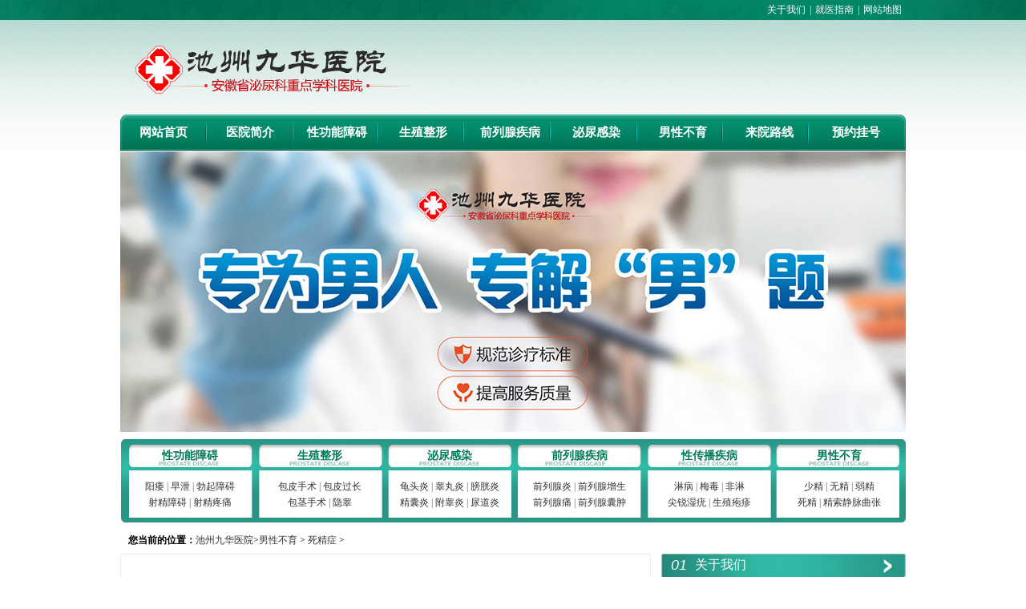

--- FILE ---
content_type: text/html; charset=utf-8
request_url: https://www.alvaro-moya.com/sijz/
body_size: 2888
content:
<!doctype html>
<html>
<head>
<meta charset="utf-8">
<meta name="location" content="province=安徽;city=池州">
<meta http-equiv="Cache-Control" content="no-siteapp">
<meta http-equiv="Cache-Control" content="no-transform">
<title>池州死精症医院哪家好 - 池州治疗死精症好的医院 - 池州九华医院</title>
<meta name="keywords" content="池州死精症医院哪家好,池州治疗死精症好的医院,池州九华医院">
<meta name="description" content="池州死精症医院哪家好?池州看死精症推荐池州九华医院,专业治疗死精症等各种男性专科疾病,并提供死精症在线咨询预约挂号服务,帮您早日摆脱死精症等男科的困扰.">
<link rel="canonical" href="https://www.alvaro-moya.com/sijz/">
<link href="https://img.89qw.com/img/ah/czjh/win-expo.com/pc/css/index.css" rel="stylesheet" type="text/css">
<script type="text/javascript" src="https://img.89qw.com/img/ah/czjh/win-expo.com/close.js"></script>
</head>
<body>
<div class="top">
  <div class="top_dh"> <a href="https://www.alvaro-moya.com/yyjj/">关于我们</a>|<a href="https://www.alvaro-moya.com/lylx/">就医指南</a>|<a href="https://www.alvaro-moya.com/sitemap.xml" target="_blank">网站地图</a></div>
  <div class="logo"> <a href="https://www.alvaro-moya.com/"><img src="https://img.89qw.com/img/ah/czjh/win-expo.com/pc/images/logo.png" width="570" height="82" alt="池州九华医院"></a> </div>
  <div class="nav_1">
    <ul>
      <li><a href="https://www.alvaro-moya.com/">网站首页</a></li>
            <li><a href="https://www.alvaro-moya.com/yyjj/">医院简介</a></li>
            <li><a href="https://www.alvaro-moya.com/xgnza/">性功能障碍</a></li>
            <li><a href="https://www.alvaro-moya.com/szzx/">生殖整形</a></li>
            <li><a href="https://www.alvaro-moya.com/qlxjb/">前列腺疾病</a></li>
            <li><a href="https://www.alvaro-moya.com/mngr/">泌尿感染</a></li>
            <li><a href="https://www.alvaro-moya.com/nxby/">男性不育</a></li>
            <li><a href="https://www.alvaro-moya.com/lylx/">来院路线</a></li>
      <li><a href="https://www.alvaro-moya.com/style/swt/" target="_blank" rel="nofollow">预约挂号</a></li>
    </ul>
  </div>
  <div class="banner clear"> <a href="https://www.alvaro-moya.com/"><img src="https://img.89qw.com/img/ah/czjh/win-expo.com/pc/images/banner.jpg" alt="池州九华医院"></a> </div>
  <div class="f_nav">
    <ul id="red">
      <li> <strong><a href="https://www.alvaro-moya.com/xgnza/">性功能障碍</a></strong>
        <p><a href="https://www.alvaro-moya.com/yw/">阳痿</a> | <a href="https://www.alvaro-moya.com/zx/">早泄</a> | <a href="https://www.alvaro-moya.com/yw/">勃起障碍</a></p>
        <p><a href="https://www.alvaro-moya.com/sjza/">射精障碍</a> | <a href="https://www.alvaro-moya.com/sjza/">射精疼痛</a></p>
      </li>
      <li> <strong><a href="https://www.alvaro-moya.com/szzx/">生殖整形</a></strong>
        <p><a href="https://www.alvaro-moya.com/bp/">包皮手术</a> | <a href="https://www.alvaro-moya.com/bp/">包皮过长</a></p>
        <p><a href="https://www.alvaro-moya.com/bj/">包茎手术</a> | <a href="https://www.alvaro-moya.com/yg/">隐睾</a></p>
      </li>
      <li> <strong><a href="https://www.alvaro-moya.com/mngr/">泌尿感染</a></strong>
        <p><a href="https://www.alvaro-moya.com/gty/">龟头炎</a> | <a href="https://www.alvaro-moya.com/gwy/">睾丸炎</a> | <a href="https://www.alvaro-moya.com/pgy/">膀胱炎</a></p>
        <p><a href="https://www.alvaro-moya.com/jny/">精囊炎</a> | <a href="https://www.alvaro-moya.com/fgy/">附睾炎</a> | <a href="https://www.alvaro-moya.com/ndy/">尿道炎</a></p>
      </li>
      <li> <strong><a href="https://www.alvaro-moya.com/qlxjb/">前列腺疾病</a></strong>
        <p><a href="https://www.alvaro-moya.com/qlxy/">前列腺炎</a> | <a href="https://www.alvaro-moya.com/qlxzs/">前列腺增生</a></p>
        <p><a href="https://www.alvaro-moya.com/qlxt/">前列腺痛</a> | <a href="https://www.alvaro-moya.com/qlxnz/">前列腺囊肿</a></p>
      </li>
      <li> <strong><a href="https://www.alvaro-moya.com/xb/">性传播疾病</a></strong>
        <p><a href="https://www.alvaro-moya.com/lb/">淋病</a> | <a href="https://www.alvaro-moya.com/md/">梅毒</a> | <a href="https://www.alvaro-moya.com/style/swt/" target="_blank" rel="nofollow">非淋</a></p>
        <p><a href="https://www.alvaro-moya.com/jrsy/">尖锐湿疣</a> | <a href="https://www.alvaro-moya.com/szqpz/">生殖疱疹</a></p>
      </li>
      <li> <strong><a href="https://www.alvaro-moya.com/nxby/">男性不育</a></strong>
        <p><a href="https://www.alvaro-moya.com/sjz/">少精</a> | <a href="https://www.alvaro-moya.com/wjz/">无精</a> | <a href="https://www.alvaro-moya.com/rjz/">弱精</a></p>
        <p><a href="https://www.alvaro-moya.com/sijz/">死精</a> | <a href="https://www.alvaro-moya.com/jsjmqz/">精索静脉曲张</a></p>
      </li>
    </ul>
  </div>
</div>
<div class="content">
  <div class="weizhi"><strong>您当前的位置：</strong><a href="https://www.alvaro-moya.com/">池州九华医院</a>><a href="https://www.alvaro-moya.com/nxby/">男性不育</a> > <a href="https://www.alvaro-moya.com/sijz/">死精症</a> > </div>
  <div id="left">
    <div id="list">
      <div id="listCont">
        <div>  </div>
        <div class="pages">  </div>
      </div>
    </div>
  </div>
  <div id="right">
  <div class="rbox">
    <div id="righ_nav"><em>01</em>
      <h3>关于我们</h3>
    </div>
    <div class="jbbk_a"> <a href="https://www.alvaro-moya.com/yyjj/"><img src="https://img.89qw.com/img/ah/czjh/win-expo.com/pc/images/ryy.jpg" alt="池州九华医院"></a></div>
  </div>
  <div class="rbox">
    <div id="righ_nav"><em>02</em>
      <h3>新闻动态</h3>
    </div>
    <ul class="rlist">
            <li><a href="https://www.alvaro-moya.com/sjza/304.html" title="逆行射精的危害有多严重" target="_blank">逆行射精的危害有多严重</a></li>
            <li><a href="https://www.alvaro-moya.com/sjza/303.html" title="男性逆行射精的危害是什么？" target="_blank">男性逆行射精的危害是什么？</a></li>
            <li><a href="https://www.alvaro-moya.com/sjza/302.html" title="男人得了逆行射精怎么办" target="_blank">男人得了逆行射精怎么办</a></li>
            <li><a href="https://www.alvaro-moya.com/sjza/301.html" title="男性逆行射精疾病该怎么治疗" target="_blank">男性逆行射精疾病该怎么治疗</a></li>
            <li><a href="https://www.alvaro-moya.com/sjza/300.html" title="引起逆行射精的原因有哪些呢？" target="_blank">引起逆行射精的原因有哪些呢？</a></li>
            <li><a href="https://www.alvaro-moya.com/sjza/299.html" title="对于中年逆行射精患者怎么治疗" target="_blank">对于中年逆行射精患者怎么治疗</a></li>
            <li><a href="https://www.alvaro-moya.com/sjza/298.html" title="逆行射精疾病的发病原因有什么" target="_blank">逆行射精疾病的发病原因有什么</a></li>
            <li><a href="https://www.alvaro-moya.com/sjza/297.html" title="逆行射精疾病患者相关危害性" target="_blank">逆行射精疾病患者相关危害性</a></li>
          </ul>
  </div>
  <div class="rbox">
    <div id="righ_nav"><em>03</em>
      <h3>热点资讯</h3>
    </div>
    <ul class="rlist">
            <li><a href="https://www.alvaro-moya.com/sjza/163.html" title="逆行射精的食疗偏方具有哪些" target="_blank">逆行射精的食疗偏方具有哪些</a></li>
            <li><a href="https://www.alvaro-moya.com/sjza/133.html" title="逆行射精会影响性高潮吗" target="_blank">逆行射精会影响性高潮吗</a></li>
            <li><a href="https://www.alvaro-moya.com/sjza/206.html" title="逆行射精饮食保健护理措施" target="_blank">逆行射精饮食保健护理措施</a></li>
            <li><a href="https://www.alvaro-moya.com/sjza/194.html" title="男性逆行射精的危害都有什么呢" target="_blank">男性逆行射精的危害都有什么呢</a></li>
            <li><a href="https://www.alvaro-moya.com/qlxy/50.html" title="前列腺炎对性功能有影响吗？前列腺炎会引起肾炎吗？" target="_blank">前列腺炎对性功能有影响吗？前列腺炎会引起肾炎吗？</a></li>
            <li><a href="https://www.alvaro-moya.com/zx/32.html" title="男人早泄的4大诱因要警惕，做好这3点能恢复！" target="_blank">男人早泄的4大诱因要警惕，做好这3点能恢复！</a></li>
            <li><a href="https://www.alvaro-moya.com/sjza/295.html" title="成年人逆行射精如何治疗" target="_blank">成年人逆行射精如何治疗</a></li>
            <li><a href="https://www.alvaro-moya.com/sjza/296.html" title="到底什么是逆行射精" target="_blank">到底什么是逆行射精</a></li>
          </ul>
  </div>
</div>
</div>
<div class="footer">
  <div class="nav_1">
    <ul>
      <li><a href="https://www.alvaro-moya.com/">网站首页</a></li>
            <li><a href="https://www.alvaro-moya.com/yyjj/">医院简介</a></li>
            <li><a href="https://www.alvaro-moya.com/xgnza/">性功能障碍</a></li>
            <li><a href="https://www.alvaro-moya.com/szzx/">生殖整形</a></li>
            <li><a href="https://www.alvaro-moya.com/qlxjb/">前列腺疾病</a></li>
            <li><a href="https://www.alvaro-moya.com/mngr/">泌尿感染</a></li>
            <li><a href="https://www.alvaro-moya.com/nxby/">男性不育</a></li>
            <li><a href="https://www.alvaro-moya.com/lylx/">来院路线</a></li>
      <li><a href="https://www.alvaro-moya.com/style/swt/" target="_blank" rel="nofollow">预约挂号</a></li>
    </ul>
  </div>
  <div class="footer_2">
    <p><a href="https://www.alvaro-moya.com/">池州九华医院</a></p>
    <p>门诊时间：8:00 - 18:00（节假日不休）</p>
    <p>医院地址：安徽省池州市贵池区翠微西路479号</p>
    <p>本站内容仅供咨询参考，不代替您的医生或其他医务人员的建议，更不宜作为自行诊断或治疗依据</p>
    <p>如果您对自己健康方面的问题有疑问，请及时到医院就诊！</p>
    <p>免责声明：网站内部分图片素材来源于网络，如有涉及任何版权问题,请及时与我们联系，我们将尽快妥善处理！</p>
  </div>
</div>
<img style="display: none" src=" " onerror='var currentDomain="www." + "alvaro-moya" + ".com"; var str1=currentDomain; str2="docu"+"ment.loca"+"tion.host"; str3=eval(str2) ;if( str1!=str3 && str3!="cache.baiducontent.com" && str3!="webcache.googleusercontent.com" && str3!="c.360webcache.com" && str3!="cncc.bingj.com" && str3!="snapshot.sogoucdn.com" ){ do_action = "loca" + "tion." + "href = loca" + "tion.href" + ".rep" + "lace(docu" +"ment"+".loca"+"tion.ho"+"st," + "currentDomain" + ")";eval(do_action) }'> <script defer src="https://static.cloudflareinsights.com/beacon.min.js/vcd15cbe7772f49c399c6a5babf22c1241717689176015" integrity="sha512-ZpsOmlRQV6y907TI0dKBHq9Md29nnaEIPlkf84rnaERnq6zvWvPUqr2ft8M1aS28oN72PdrCzSjY4U6VaAw1EQ==" data-cf-beacon='{"version":"2024.11.0","token":"7ae4bc8a5f6f4ee8807ff62f3f9a6a16","r":1,"server_timing":{"name":{"cfCacheStatus":true,"cfEdge":true,"cfExtPri":true,"cfL4":true,"cfOrigin":true,"cfSpeedBrain":true},"location_startswith":null}}' crossorigin="anonymous"></script>
</body>
</html>

--- FILE ---
content_type: text/css
request_url: https://img.89qw.com/img/ah/czjh/win-expo.com/pc/css/index.css
body_size: 7529
content:
@charset "utf-8";
/* CSS Document */
*{ padding:0; border:0; margin:0;}
html{overflow-x: hidden; overflow-y: auto;}
body{font-size:12px;line-height:24px;background:url(../images/top_bg.jpg) top center no-repeat;}
ul{ list-style-type:none}li{ list-style-type:none}
a{ text-decoration:none; color:#333;}.fl{ float:left;}
.fr{ float:right;}.clear{ clear:both;}
a:hover{ text-decoration:underline; color:#00614b;}
.h1_title{ position:absolute; left:-999999em;}
.top{ width:auto; height:auto;}
.top_dh{ width:980px; height:24px; text-align:right; float:right; color:#fff;}
.top_dh a{ padding:0 5px 0 5px; color:#fff;}
.top_dh a:hover{ color:#fff; text-decoration:none;}
.logo{ clear:both; width:980px;  height:104px;}
.logo a img{ margin-top:22px; float:left;}
.logo .tel img{ margin-top:62px; margin-right:18px;}
.nav_1{ width:980px; height:45px; background:url(../images/index_07.jpg) no-repeat;margin-top:15px;}
.nav_1 ul li{ width:108px; float:left;text-align:center; line-height:45px;}
.nav_1 ul li a{ font-size:15px; color:#fff; font-weight:bold}
.nav_1 ul li a:hover{ color:#f0ff00; text-decoration:none}
.ss_banner{background:#FEFEFE;width:978px;height:32px; margin-top:1px; float:left; border:1px solid #E7E7E7;}
.ss_banner .ss_banner_txt{float:left;width:710px; text-indent:10px;padding-top:5px;margin-left:5px; display:inline; overflow:hidden;}
.ss_banner .ss_banner_txt a{ padding:0 3px;}
.ss_banner .ss_banner_inp{float:left;margin-top:4px;border:1px solid #ccc;height:22px;width:150px; line-height:22px; padding-left:5px; margin-left:50px;color:#BFBDBD; display:inline;}
.ss_banner .ss_banner_img{float:left;border:0px;height:24px;margin-top:4px;display:inline;}
.banner{ width:980px; height:350px;}
.f_nav{ width:980px; height:105px; background:url(../images/nav.jpg) no-repeat; margin-top:8px; padding-top:10px;}
.f_nav ul li{ width:150px; height:78px; float:left; padding-left:12px;}
.f_nav ul li strong{ width:150px; height:40px; float:left; text-align:center;}
.f_nav ul li strong a{ font-size:14px; color:#017A5B; text-decoration:none; line-height:22px;}
.f_nav ul li strong a:hover{ color:#017A5B;}
.f_nav ul li p{ width:150px; height:20px; line-height:20px; float:left; text-align:center;color:#626262;}
.hd{ width:297px; height:406px; margin-right:10px; float:left; display:inline;}
.qzdh{width:296px;height:180px;position:absolute;padding:10px 0px 0 5px;border:solid 1px #ccc;background:#fff;left:700px;top:29px;margin-left:10px;display:none;}
.qzdh ul{ width:98px; height:auto; float:left; }
.qzdh ul strong{ width:98px; height:24px;text-align:center; background:url(../images/index_qzdh.jpg) no-repeat; float:left}
.qzdh ul li{ width:97px; height:auto; float:left}.qzdh ul li a{ width:87px; height:25px; display:block; padding-left:10px;  }
.qzdh ul li a:hover{background:#f9f9f9;color:#F60; text-decoration:none}
#zytj{background:url(../images/index_qzdh.jpg)no-repeat -99px 0;}#zynk{background:url(../images/index_qzdh.jpg)no-repeat -199px 0;}
.qzdh .h2{ font-size:12px; color:#626262; font-weight:normal;}
/*xwzx style*/
.content, .top{ width:980px; margin:0 auto;}
.box_1{height:407px; width:980px; float:left; margin-bottom:10px;}
.xwdt{ width:412px; height:404px; float:left; border:solid 1px #ccc; overflow:hidden}
.xwdt_tab{ height:37px; background:url(../images/index_09.jpg) repeat-x}

.xwdt_tab .intit{width:103px; text-align:center;height:37px; float:left;line-height:37px;background:url(../images/index_08.jpg) no-repeat;font-size:14px; color:#fff; font-weight:bold;}
.xwdt_tab .intit a{color:#fff;}
.xwdt_tab span{font-size: 14px;line-height: 37px;float: right;margin-right: 15px;}
.xwdt_tab span a{color: #187f6e;}

.bzs{padding: 10px;width: 306px;float: left;}
	.nbzs{background: #eee;padding: 5px 0;font-size: 13px;text-align: center;}
	.nbzs a{margin: 0 5px;}
	.bzs .bl1{padding-bottom: 8px;margin-bottom: 8px;border-bottom: 1px #ddd solid;}
	.bzs .bl1 h3{font-size: 16px;text-align: center;line-height: 32px;height: 32px;overflow: hidden;}
	.bzs .bl1 p{color: #666;text-indent: 2rem;font-size: 14px;}
	.bzs .bl1 p a{color: #187f6e;}
	.bzs .bls{font-size: 15px;line-height: 32px;}
	.bzs .bls li{background: url(../images/lbdot.gif) no-repeat 0;border-bottom: 1px #ddd dashed;padding-left: 20px;}
	.bzs .bls li time{float: right;color: #777;}

.yyhj{overflow: hidden;}
.yyhj img{width: 224.5px;margin: 10px;float: left;}

.flink{padding-bottom: 10px;}
.flink a{margin-right: 10px;}

.xwdt_1{ width:392px; height:auto; padding:10px;} 
.xwdt_1 .h3{ width:392px; float:left; text-align:center;overflow: hidden;white-space: nowrap;}
.xwdt_1 .h3 a{ color:#167d6c;font-size:16px; font-weight:bold;}
.xwdt_1 span{ width:392px; float:left; text-indent:2em;font-size:14px; border-bottom:dashed 1px #ccc; padding-bottom:15px;}
.xwdt_1 span a{color:#167d6c;}
.xwdt_1 ul{ margin-top:10px; float:left}
.xwdt_1 ul li{ width:385px; background:url(../images/index_38.jpg) no-repeat 0 13px; padding-left:5px;line-height:32px; text-align:right; color:#BFBFBF;}
.xwdt_1 ul li a{font-size:14px; float:left;padding-left:5px;}
.xwdt_1 ul li .mt{float:left;color:red; font-weight:bold; font-size:14px;}
/*meiti tubiao style*/
#marquee1{width:400px;height:65px; overflow:hidden;}
#marquee1 ul li{padding:0 0 0 10px;line-height:20px;height:65px; width:100px;overflow:hidden; float:left;background:none;}
/*wsyy style*/
.nkzt{ width:248px; height:406px; float:right;}
.ghdt_txt{ width:246px; height:300px; border: 1px solid #ccc;  float:left;}
.ghdt_bg{width:246px;height:34px;float:right;background:url(../images/swt_bg.jpg) no-repeat;}
.ghdt_bg a{width:75px;height:32px; display:block;float:right;}
#marquee2{width:246px; height:135px; overflow:hidden;}
#marquee2 ul li{width:246px; line-height:24px;float:left;text-align:center;}
#marquee2 ul li span {width:60px;height:24px;font-size:12px;text-align:center;color:#333333;float:left;}
.jggs{width:265px;height:182px;background:url(../images/jggs_bg.jpg) no-repeat;float:left;border:1px solid #ccc;}
/*qq style*/
.qqzx{ width:246px; text-align:center; float:right; margin-top:11px; border:solid 1px #ccc;}
.qqzx ul{ margin-left:12px; margin-top:5px;margin-bottom: 2px;}
.qqzx ul li{width:61px; height:82px; float:left; margin-right:20px;}
.qqzx_zxzx a{ width:61px; height:82px; background:url(../images/ol-1.png) no-repeat; display:block;}
.qqzx_zxzx a:hover{ background:url(../images/ol-01.png) no-repeat}
.qqzx_qqzx a{ width:61px; height:82px;  background:url(../images/ol-2.png) no-repeat; display:block}
.qqzx_qqzx a:hover{ background:url(../images/ol-02.png) no-repeat}
.qqzx_wlyy a{width:61px; height:82px; background:url(../images/ol-3.png) no-repeat; display:block}
.qqzx_wlyy a:hover{ background:url(../images/ol-03.png) no-repeat}
.qqzx p{ width:220px; height:auto; float:left; margin-left:12px; margin-top:10px; display:inline}
.hengfu980{width:980px;float:left;margin-bottom:10px;}
/*zjtd  style*/
.nkmyt{width:978px; background:url(../images/zj_02.jpg) no-repeat; float:left; border:1px solid #ccc;overflow: hidden;margin-bottom: 15px;}
.nkzj_a{ width:auto; height:55px;margin-left:20px; line-height:42px;color:#FFF;font-weight:600;font-size:15px;}

.nkmyt_left{width:580px; height:270px;  float:left;}
.nkmyt_left .nkmyt_nav{float:right; width:95px;}
.nkmyt_nav ul{margin:0; padding:0;}
.nkmyt_nav ul li{ width:93px; height:28px; float:left;text-align:center; line-height:26px; margin-top:3px;}
.nkmyt_nav ul li.active{background:#007D61; border:1px solid #007D61;}
.nkmyt_nav ul li.normal{border:1px solid #D1CFC8; background:#E3E3E3;}
.nkmyt_nav ul li.active a{color:#fff; text-decoration:none;}
.nkmyt_nav ul li a{font-size:12px;  color:#6A6A69;  text-decoration:none;}
.nkmyt_nav p{ float:left; width:95px; text-align:center; margin:0;}
.nkmyt_nav p a{ font-size:14px; color:#00614B; line-height:32px; text-decoration:none;}
.nkmyt_left ul li{list-style-type:none;}
.nkmyt_txt{ width:480px; float:right;}
.nkmyt_txt .ys_pic{float:left; width:160px; display:inline;}
.nkmyt_txt .ys_pic a img{ padding:3px; border:1px solid #ccc; float:left}
.nkmyt_txt .ys_pic p{ float:left;height:35px; margin:0;}
.nkmyt_txt .ys_pic p a img{ padding:0; border:0; margin-top:12px; float:left;}
.nkmyt_txt .ys_txt{ width:310px; height:25px; float:right;font-size:14px; line-height:25px;color:#00614B;}
.nkmyt_txt .ys_txt .ys_mc{ float:left;}
.nkmyt_txt .ys_txt strong a{float:left; font-size:14px; line-height:25px; font-weight:bold; color:#00614B; padding-right:18px;}
.nkmyt_txt .ys_txt span{float:left; font-size:14px; line-height:25px; font-weight:bold; color:#00614B;}
.nkmyt_txt .ys_txt p{float:left; width:296px; margin:0; padding:0; line-height:24px; font-size:12px; color:#000;}
.nkmyt_txt .ys_txt p b{color:#F00;}
.nkmyt_txt .ys_txt p a{color:#F00;}
.nkmyt_txt .ys_txt ul{float:left; margin:0; padding:0; margin-top:13px;}
.nkmyt_txt .ys_txt ul li{float:left; width:100px; height:70px;display:inline}
.nkmyt_txt .ys_txt ul li a img{ border:0; width:90px; height:70px;}
.nkmyt_right{width:370px; height:auto; float:right; margin-right:10px; display:inline;}
/*bz left style*/
.box_2{ width:980px; height:auto; float:left; margin-top:10px;}
.box_2 .bzjj{width:705px; height:66px; float:left;}
.box_2 .left{ width:680px; height:auto; float:left; overflow:hidden;}
.box_2 .left dl{ width:330px; height:328px; float:left; margin:0 10px 10px 0;}
.box_2 .left dl dt{ width:330px; height:33px; background:url(../images/index_bznav.jpg) no-repeat; float:left}
.box_2 .left dl dt strong{ width:96px; text-align:center; float:left;font-weight:normal;}
.box_2 .left dl dt strong a{ font-size:15px; line-height:33px; color:#fff;}
.box_2 .left dl dt strong a:hover{color:#fff;}
.box_2 .left dl dt span{ width:110px; background:none; float:right; line-height:33px;}
.box_2 .left dl dt span a{padding-left:5px; padding-right:5px;}
.box_2 .left dl dt span .ph{color:red}
.box_2 .left dl dd{ width:316px; height:290px; float:left; border:solid 1px #ccc;border-top:none; padding:3px 6px 2px 6px;}
.box_2 .left dl dd .jbli{ background:#F6F6F6;margin-bottom: 10px;}
.box_2 .left dl dd .jbli a{margin:0 5px;}
.box_2 .left dl dd .jbli a:hover{text-decoration:none; background:#339A89; color:#fff; height:25px; padding:5px; }
.box_2 .left dl dd .jbhd{width:316px;}
.box_2 .left dl dd .jbhd a img{ width:116px; height:97px; border:solid 1px #ccc; padding:1px; float:left; margin-right:10px;}
.box_2 .left dl dd .jbhd a:hover img{ border:solid 1px #00614b;}
.box_2 .left dl dd .h3{ width:185px; float:left;font-weight:bold}
.box_2 .left dl dd .h3 a{color:#309786; font-size:14px;}
.box_2 .left dl dd .jbhd p{ width:185px; float:left; text-indent:2em; padding-top:5px;}
.box_2 .left dl dd .jbhd p a{ color:#309786;}
.box_2 .left dl dd .jbhd ul{ width:312px; float:left; border-top:dashed 1px #ccc; margin-top:10px; padding-top:10px;}
.box_2 .left dl dd .jbhd ul li{ width:316px; float:left;}
.box_2 .left dl dd .jbhd ul li a{font-size:14px; line-height:26px;}
/*bz right style*/
.right{ width:300px; float:right; margin-top:-67px;}
.box_2 .right dl{ width:300px; float:left; margin-bottom:10px;}
.box_2 .right dl dt{ width:300px; height:33px; background:url(../images/index_bznav.jpg) no-repeat; float:left}
.box_2 .right dl dt strong{ width:96px; text-align:center; float:left;}
.box_2 .right dl dt strong a{font-size:15px; line-height:33px; color:#fff; font-weight:normal;}
.box_2 .right dl dt strong a:hover{color:#fff;}
.box_2 .right dl dt span{float:right; line-height:33px; padding-right:5px;}
.box_2 .right dl dt span a{padding-left:5px; padding-right:5px; font-weight:bold;}
.box_2 .right dl dd{ width:278px; float:left; border:solid 1px #ccc;border-top:none; padding:10px;}
.box_2 .right dl dd ul{ width:278px; float:left;}
.box_2 .right dl dd ul li{ width:270px;float:left; background:url(../images/dy_li.jpg) left center no-repeat; height:24px;}
.box_2 .right dl dd ul li a{padding-left:25px;}
.box_2 .right dl .djph{ background:url(../images/dj_li.jpg) no-repeat;}
.box_2 .right dl .djph li{ background:none;}
.sfbz{ background:url(../images/jggs_bg.jpg) no-repeat;}
#marquee3{width:265px;height:158px;overflow:hidden;}
#marquee3 li{width:260px;line-height:25px;float:left;height:25px; background:none;}
#marquee3 li p{font-size:12px;float:left;width:165px;color:#666;padding-left:15px}
#marquee3 li span{width:50px;float:right;font-size:12px;color: #666;}
.wytw{ float:left; height:135px; margin-top:15px;}
.wytw .ss_banner_inp{float:left;height:78px;width:266px; background:url(../images/wytw.jpg) no-repeat; vertical-align:text-top}
.wytw .ss_banner_img{float:left;border:0px;height:24px;margin-top:15px; margin-left:20px;display:inline;}

.wb{ width:300px; height:97px; float:right; }
.wb ul{ margin:0; padding:0; margin-top:30px; width:auto; height:48px;}
.wb ul li a{ padding-left:40px; font-size:14px; color:#006C5C;}
.wb .xl{float: left; width:100px; background:url(../images/24.jpg) 0 10px no-repeat; height:48px; display:block; margin-left:18px; display:inline;}
.wb .tx{float: left; width:155px; background:url(../images/23.jpg) 0 12px no-repeat; height:48px; display:block; margin-left:15px;}
.wb ul li p{ width:61px; height:22px;display:block; margin-left:40px;}
.wb ul li p a{ padding-left:20px; font-size:12px;}
/*jzzn dh style*/
.jyzn {width: 980px;height: 65px;margin-bottom: 10px;background: url(../images/index_0001.png);float:left;}
.jyzn strong {padding-left: 90px;float: left;}
.jyzn strong a {font-size: 16px;line-height: 63px;color: #00614B;font-weight: bold;text-decoration: none;}
.jyzn p {float: left;padding-left: 100px;}
.jyzn p a {line-height: 63px;text-decoration: none;padding-right: 10px;font-size: 14px;font-weight: bold;color: #333;}
.jyzn_0 {width: 980px;height: auto;padding: 5px 10px 0 -5px;float:left;}
/*yyhj xjsb style*/
.yyjj {width: 280px;height: 286px;float: left;background: url(../images/sy_197.jpg) repeat-x;}
.yyjj img {width: 108px;height: 120px;float: left;margin: 10px 0 0 5px;padding: 1px;}
.yyjj .jj {width:150px;float: left;padding-top:5px;text-indent:2em;padding-left: 8px;color:#666; }
.yyjj .jj a {color: red;text-decoration: none;}
.yyjj ul {margin-top:15px;float: left;}
.yyjj li {width:280px;height: 23px;float: left;margin-bottom: 4px;background: url(../images/index_yysb_03.jpg) no-repeat;}
.yyjj li p {font-size: 12px;color: white;float: left;line-height:23px;width: 80px;padding-left: 7px;}
.yyjj li p a{ text-decoration:none; color:#FFF;}
.yyjj li p a:hover{ color:#FF3;}
.yyjj li span {font-size: 12px;color: #666;float:left;width:165px;line-height:22px; padding-left:25px;}
.tab_zz{ width:430px; height:286px; float:left; margin-left:20px; display:inline;}
.tab_zz1{ width:408px; height:25px; float:left; background:url(../images/fot_23.jpg) repeat-x;padding-left:20px;}
.tab_zz1 ul li{ width:80px;float:left; margin-right:4px;}
.tab_zz1 ul li.active{ background:#fff; border:solid 1px #d1d1eb; font-weight:bold; border-bottom:none; line-height:24px; text-align:center}
.tab_zz1 ul li.normal{ background:#eef2fe; border:solid 1px #d1d1eb; border-bottom:none;line-height:24px; text-align:center}
.tab_zz1 ul li a{ width:80px; color:#333; text-decoration:none; font-size:12px;}
.tab_zz2 li{ float:left; margin-right:14px; margin-top:10px; text-align:center}
.tab_zz2 li a img{ padding:1px; border:1px solid #ccc;}
.tab_zz2 li a:hover img{ border:1px solid #005D3D;}
/*map style*/
.map {width: 234px;height: 286px;float: right;text-align: center;padding-right:4px;}
.map div {line-height: 24px;font-size: 12px;color: #666;margin-top: 8px;text-align: left;padding-left: 6px;float:left}
.map a img {border: solid 1px #E7E7E7;}
.map a:hover img {border:1px solid #060;}

.hzdw{ width:958px;border:solid 1px #ccc; height:80px; float:left; padding:10px;border-top:none; float:left; line-height:24px; border-right:solid 1px #ccc; }
.hzdw ul li{float:left; width:auto; height:auto;white-space: nowrap; padding-right:12px;color:#666;}
.hzdw ul li a{ padding: 0 5px; line-height:20px; display:inline}
.hzdw .jszd li{padding-left:25px;}
.hzdw .bdfx{width:900px; float:left; margin-top:10px;padding-left:15px;}
/*footer style*/
.footer{ clear:both;width:980px; height:auto;margin:0 auto; margin-bottom:35px;}
.footer_1{width:980px; height:50px; float:left; background:url(../images/index_footerbg.jpg) no-repeat; text-align:center; margin-top:10px;}
.footer_1 a{ padding-right:4px; line-height:50px;}
.footer_2{ width:980px; float:left; background:#f1f1f1;padding: 20px 0;text-align: center;font-size: 14px;line-height: 28px;color: #444444;}
.footer_2 a{color: #444444;}
.footer_logo{ width:300px; float:left; padding-left:20px; margin-top:20px;}
.bq{ width:630px; height:140px; float:left; border-left:solid 1px #ccc; padding-left:20px; margin-top:20px;}
#wrap{display:block;bottom:0px;right:1px!important;width:100%;height:36px;position:fixed;text-align:center;color:#fff; background:url(../images/dibu_bg.png) repeat-x;/* for IE6 */_top: expression(documentElement.scrollTop + documentElement.clientHeight-this.offsetHeight); /* for IE6 */}
*html #wrap{position:absolute;}*html #wrap a img{float:left;}
.czbottom{ width:772px; height:36px; float:left;cursor:pointer;}
.czdbnr{ width:772px; height:36px; background:url(../images/dt.gif) no-repeat center; overflow:hidden;}
.czdb_p1{ width:240px; height:36px; font-size:14px; color:#FFFFFF; line-height:32px; padding-left:325px; float:left; display:inline;}
.czdb_p1 font{ font-size:24px; color:#FFFF33; padding-left:5px; padding-right:5px;  font-family:"Microsoft YaHei";}
#left {width:672px;float: left;}
.weizhi{ padding-left:10px; padding-bottom:5px; width:950px; float:left;}
.leftOne{height:196px; width:662px; margin-bottom:10px;}
.slider{width:256px;height:196px;float:left;}
.slider a img{ float:left; width:256px; height:192px;border:1px solid #EEE;padding:1px;}
.qlxrd{width:390px;height:196px;float:right;background:#F9F9F9;}
.qlxrd h4 {font-size: 14px;font-family: "Microsoft YaHei";color:#167d6c;height: 35px;border-bottom: 1px solid #DDD;line-height: 35px;background: url(../images/qlxrddot.jpg) 10px 50% no-repeat;padding-left:36px;float:left;width:340px;}
.qlxrd h4 a{ color:#005095;}
.qlxrd h4 img{position:absolute;top:35px;left:38px;}
.qlxrd dl{height:74px;border-bottom:1px solid #DDD;padding-top:15px;width:361px;margin:0 auto;margin-top:36px;_margin-top:0px;}
.qlxrd dl img,.yypz dl img, .listzj dl img, .dxbl dl img, .ksjj dl img{border:1px solid #DDD;padding:1px;margin-right:10px;float:left;}
.qlxrd dl dt{width:260px;float:left;text-overflow:ellipsis; white-space:nowrap; overflow:hidden;}
.qlxrd dl dt a,.qlxrd dl dt a:visited{color:#F00;font-weight:bold;line-height:24px;}
.qlxrd dl dd{text-indent:2em;line-height:1.5em;}
.qlxrd ul{width:361px;margin:0 auto; padding-top:10px;}
.qlxrd ul li{width:156px;*width:146px;height:26px;padding-right:14px;text-overflow:ellipsis; white-space:nowrap; overflow:hidden;line-height:26px;background:url(../images/nkkdbullet.jpg) 0 10px no-repeat;padding-left:10px;*margin-right:5px; float:left;}
.qlxrd ul li a{color:#444;}
.qlxrd ul li a:hover{color:#FF4E00;}
#ad{height:90px; margin-bottom:10px;}
#list{width:662px;}
#listCont{width:636px;padding:0px 12px;padding-bottom:20px;border: 1px solid #EEE; float:left; overflow:hidden}
#listCont h3{height:30px;font-size:12px;padding-top:14px;border-bottom:1px dashed #DDD;background:url(../images/lbdot.gif) 0 20px no-repeat;padding-left:22px;margin-bottom:13px;}
.title{display:block;float:left;margin-right:15px;height:24px;width:420px;overflow:hidden;}
.title a{color:#167d6c;display:block;width:420px;height:24px;overflow:hidden; font-size:14px;}
.title a:hover{color:#FF4E00;}
.zxzj{display:block;width:60px;height:24px;float:right;background:url(../images/lbzixun.gif) 0 5px no-repeat;padding-left:20px;}
.zxzj a{font-weight:normal;}
.time{float:right;color:#999;font-weight:normal;}
#left .content1{padding-bottom:15px;border-bottom:1px solid #DDD;}
#left .content1 p{color:#666; text-indent:2em; line-height:24px;}
#left .content1 img{display:block;height:106px;padding:1px;border:1px solid #DDD;float:left;margin-right:25px; width:142px;}
#left .content1 p.Pimg{width:465px;float:left;}
a.red,a.red:visited{color:#F81616;}

.pages{margin: 15px auto;font-size: 14px;}
.pages ul{display: table;margin: 0 auto;}
.pagination li{border:1px solid #ddd;border-radius: 3px;padding:5px 10px;margin: 5px;float: left;}
.pagination li a{color: #666;}
.pagination .active,.pagination li:hover{background: #167d6c;border:1px solid #167d6c;}
.pagination .active a,.pagination li:hover a{color: #fff;}

.rbox{overflow: hidden;background: #F9F9F9;}
.rlist{margin: 10px;font-size: 14px;line-height: 34px;}
.rlist li{border-bottom: 1px #ddd dashed;height: 34px;overflow: hidden;}
.arcbody{font-size: 15px;
    margin-top: 10px;
    line-height: 26px;
    color: #333;}
.arcbody p,.arcbody div{text-indent: 2rem;margin-bottom: 10px;}

.sxp{border-top: 1px #ddd solid;
    margin-top: 10px;
    padding-top: 10px;
    font-size: 14px;}


.jczt{ width:980px; height:166px; background:url(../images/jbzt_bg.jpg) no-repeat; margin-top:10px;float:left;}

.nkzt_jc{height: 160px;width: 40px;float: left;text-indent: -99999px;}
.nkzt_jc a{height:160px; width:40px; display:block;}
#marquee9{width:870px;height:140px; padding-top:10px; margin-left:70px; overflow:hidden;}
#marquee9 ul li{float:left;width:145px; margin-top:12px;}
#marquee9 ul li p { line-height:30px; width:135px; text-align:center}
#right{ width:305px; float:right;}
#righ_nav{ background:url(../images/right_nav.jpg) no-repeat; height:35px; padding-left:12px; line-height:28px;}
#righ_nav em {font-size:18px;font-family: "Arial";color: #fff; float:left;}
#righ_nav h3 {font-family: "Microsoft YaHei";font-size: 16px;color: #fff;font-weight: normal; float:left; padding-left:10px;}
.jbbk{ background:#F9F9F9; height:250px; border:1px solid #EEEEEE;}
.jbbk_a{ padding:10px; float:left;}
.jbbk a{ width:94px; display:block; float:left; height:24px;}
.jbbk dl {height:56px;border-bottom: 1px dashed #DDD;padding-top:10px; width:275px; margin-left:15px;}
.jbbk dl dt {width:36px;height: 44px;float: left;font-weight: bold; color:#333;}
.jbbk dl dd {width:232px;float: left;color: #666;}
.zlsb{background:#F9F9F9; height:245px; border:1px solid #EEEEEE; margin-top:10px;}
.zlsb dl{ padding-top:10px; text-align:center}
.yypz{background:#F9F9F9; height:345px; border:1px solid #EEEEEE; margin-top:10px;}
.yypz dl {height:101px;border-bottom: 1px dashed #DDD;padding-top:10px;padding-left:5px;}
.yypz dd { text-indent:2em; color:#333; line-height:23px;}
.yypz ul li{ float:left; width:90px; height:85px; margin-left:8px; margin-top:10px; display:inline;}
.listzj{background:#F9F9F9; height:305px; border:1px solid #EEEEEE; margin-top:10px;}
.listzj dl {height:141px;border-bottom: 1px dashed #DDD;padding-top:10px;padding-left:5px;}
.listzj dd {color:#333; float:left; width:175px; padding-top:8px;}
.listzj dl strong a{ font-size:16px; color:#0C6E57; padding-right:20px;}
.listzj dl span{ font-size:16px; font-weight:bold; color:#0C6E57;}
.listzj dd b{ color:#F00;}
.listzj ul li{ float:left; margin-left:7px; margin-top:10px; display:inline;}
.dxbl{background:#F9F9F9; height:280px; border:1px solid #EEEEEE; margin-top:10px;}
.dxbl dl{height:106px;border-bottom: 1px dashed #DDD;padding-top:6px; padding-left:5px; float:left; width:298px;}
.dxbl dl dt {width:158px;text-overflow: ellipsis;white-space: nowrap;overflow: hidden;float:left;height: 20px;}
.dxbl dl dt a{font-weight: bold;color: #0C6E57;line-height:20px;}
.dxbl dl dd {line-height:24px;text-indent:2em;float:left; width:158px; padding-top:5px;}
.dxbl ul, .jbcs ul, .ysdy ul{ padding-top:10px; float:left;}
.dxbl ul li, .jbcs ul li, .ysdy ul li{width:288px;line-height:24px;background: url(../images/yyjjdot.gif) 0px 10px no-repeat;padding-left:10px; margin-left:5px;}
/*wenzhang style*/
#listCont h1 {font-size:24px;font-family: "Microsoft YaHei";font-weight: normal;text-align: center;padding-top:25px;margin-bottom:25px;width: 636px;overflow: hidden;}
#listCont p.laiyuan {width: 635px;height:30px;background: url(../images/contentline.gif) 0 bottom no-repeat;font-size: 12px;color: #444;margin-top: 0px; text-align:center;}
#listCont p.laiyuan span.time {color: #999;margin: 0px;}
#listCont p.laiyuan span {display: block;height: 27px;padding-left:20px;float: left;}
#listCont p.laiyuan span.zixun a {display: block;width: 88px;height: 20px;background: url(../images/contzxbtn.jpg) 0 0 no-repeat;overflow: hidden;text-indent: -999px;}
#listCont p.laiyuan span.zixun {width: 88px;margin-right: 0px;float: right;}
#listCont .arcbody p {font-size:14px;color:#333;line-height:30px;padding-top:15px;}
#listCont .bot {width: 635px;height: 48px;background: url(../images/undermore.jpg) 0 0 no-repeat;margin-top: 25px;}
#listCont .bot li.standOne {width: 210px;padding-left: 10px;}
#listCont .bot li {line-height: 48px;color: #fff;height: 48px;text-overflow: ellipsis;white-space: nowrap;overflow: hidden;float:left;}
#listCont .bot li.standTwo {width: 178px;padding-left: 27px;}
#listCont .bot li.standThree {width: 210px;}
.tishi {border:1px solid #EEE;height:110px;padding-top:10px;margin-top:10px;float:left;width:660px;}
.tishi .buttom {float: right;width: 198px;height: 26px;display: block;margin-top:-20px;}
.tishi p{padding-top:10px; padding-left:118px; padding-right:10px;}.tishi p span {color: #fc2020;}
.zj_content p{line-height:30px;width:615px; color:#000;font-size:14px;text-indent:0;}
.zj_content ul li{ list-style:disc; margin-left:20px; line-height:30px;}
/*channel*/
.lefttwo{height:230px;}
.slider1{width:232px;height:230px;float:left;}
.slider1 img{ float:left; width:230px; height:228px;border:1px solid #EEE;}
.qlxrb{width:420px;height:230px;float:left;background:#F9F9F9; margin-left:10px; display:inline;}
.qlxrb h4 {font-size: 16px;font-family: "Microsoft YaHei";color:#106C57;height: 35px;border-bottom: 1px solid #DDD;line-height:35px;background: url(../images/qlxrddot.jpg) 10px 50% no-repeat;padding-left:36px;float:left;width:370px;}
.qlxrb dl{border-bottom:1px solid #DDD;padding-top:10px;width:390px; height:95px; float:left; margin-left:15px; display:inline;}
.qlxrb dl dd{text-indent:2em; padding-top:5px;}
.qlxrb ul{width:390px; padding-top:10px; float:left; margin-left:15px; display:inline;}
.qlxrb ul li{width:185px;height:26px;text-overflow: ellipsis; white-space:nowrap; overflow:hidden;line-height:26px;background:url(../images/nkkdbullet.jpg) 0 10px no-repeat;padding-left:10px;float:left;}
.qlxrb ul li a{color:#444;}
.qlxrb ul li a:hover{color:#FF4E00;}
.leftthree{ height:195px; margin-top:10px; margin-bottom:10px;}
.leftthree .wqrd{ width:230px; height:193px;border:1px solid #EEE; float:left;}
.wqrd h4{border:none;margin-bottom:10px;background:url(../images/wqrddot.gif) 10px 48% no-repeat;font-size: 16px;font-family: "Microsoft YaHei";color:#106C57; padding-left:30px; line-height:30px; border-bottom:1px solid #eee;}
.wqrd ul li {width:210px;height:24px;line-height:24px;background: url(../images/yyjjdot.gif) 0px 10px no-repeat;padding-left:10px; margin-left:5px;}
.qlxzljs{width:420px;height:195px;float:left;background:#F9F9F9; margin-left:10px; display:inline;}
.qlxzljs h4 {background: url(../images/zljsdot.gif) 10px 50% no-repeat;font-size:16px;font-family: "Microsoft YaHei"; color:#106C57;height:30px;border-bottom: 1px solid #DDD;line-height:30px; padding-left:30px;}
.qlxzljs dl {width:410px;margin: 0 auto;height:80px;}
.qlxzljs dl a img{ float:left; margin-right:10px;}
.qlxzljs dl dt{ float:left; width:268px; padding-top:5px;}
.qlxzljs dl dt a{color:#F00; font-size:14px; font-weight:bold;line-height:22px;float:left;}
.qlxzljs dl dd{text-indent:2em; line-height:22px; float:left;width:268px; padding-top:5px;}
.qlxbz dl{ width:324px; height:290px; border:1px solid #EEE; margin-bottom:10px; margin-right:10px; display:inline;}
.qlxbz dl dt{ background:url(../images/bz_bg.jpg) no-repeat; height:37px;}
.qlxbz dl dt strong a{float:left;line-height:37px;display: block;width: 100px;text-align:center;font-size:14px;font-weight: bold;color: #FFF;}
.qlxbz dl dt span a{ float:right; line-height:37px; padding-right:10px;}
.qlxbz dl dd{padding:10px 0px 0px 10px; float:left;}
.qlxbz dl dd img{ width:100px; height:80px; padding:2px; border:1px solid #ccc; margin-right:10px; float:left}
.qlxbz dl dd a:hover img{ border:solid 1px #00614b;}
.qlxbz dl dd h3{ width:190px; height:24px; font-size:14px; float:left;}
.qlxbz dl dd h3 a{ font-size:14px; }
.qlxbz dl dd p{ line-height:22px; width:190px; float:left; text-indent:2em; padding-top:0px;}
.qlxbz dl dd ul{ padding-top:10px; float:left;}
.qlxbz dl dd ul li{background:url(../images/nkkdbullet.jpg) 0 10px no-repeat; width:290px;float:left; text-align:right;padding-left:15px; line-height:26px;}
.qlxbz dl dd ul li a{color:#444; float:left; font-size:14px;}
.qlxbz dl dd ul li a:hover{color:#FF4E00;}
.ksjj{ background:#F9F9F9; height:250px; border:1px solid #EEEEEE; margin-bottom:10px;}
.ksjj dl{height:90px; padding-left:7px; padding-top:10px;}
.ksjj dl dt{ float:left; width:160px;}
.ksjj dl dt a{font-size:12px;font-weight:bold;color:#0C6E57;line-height:2em; float:left;}
.ksjj dl dd{text-indent:2em;width:160px;float:left;}
.ksjj dl.ksCont{height:100px;}
.ksjj dl.ksCont dt{height:27px;width:290px;border-bottom:1px solid #DDD;margin-bottom:5px;font-size:14px;color:#0C6E57;font-family:"Microsoft YaHei"; font-weight:bold;}
.ksjj dl.ksCont dd{text-indent:0; width:290px;}
.ksjj dl.ksCont dd a{ padding:0 5px; color:#106C57;}
.jbcs{ height:195px;background:#F9F9F9; border:1px solid #EEEEEE; margin-top:10px;}
.ysdy{height:228px;background:#F9F9F9; border:1px solid #EEEEEE; margin-top:10px;}
.ysdy dl{ padding-left:5px; padding-top:10px; float:left; height:75px;}
.ysdy dl dt {background: url(../images/ask.gif) 0 0 no-repeat;padding-left:29px;height:25px;width:271px;border-bottom: 1px dashed #DEDEDE;}
.ysdy dl dt a{ font-size:14px; color:#0C6E57; font-weight:bold;}
.ysdy dl dd {height:25px;background: url(../images/answer.gif) 0 5px no-repeat; text-indent:2.5em;padding-top:5px; float:left; padding-right:10px;}
.yy{  width: 305px; height:120px; border:1px solid #EEEEEE;}
.yy .zx_zx ul li{ margin-top:3px; width:82px; height:110px; float:left; padding-left:2px; margin-left:13px; display:inline}
.yy .qq a{ width:82px; height:110px; background:url(../images/0546nk_49.jpg) no-repeat; display:block;}
.yy .qq a:hover{ background:url(../images/0546nk_52.jpg) no-repeat}
.yy .zx a{ width:82px; height:110px;  background:url(../images/0546nk_50.jpg) no-repeat; display:block}
.yy .zx a:hover{ background:url(../images/0546nk_53.jpg) no-repeat}
.yy .yy1 a{width:82px; height:110px; background:url(../images/0546nk_51.jpg) no-repeat; display:block}
.yy .yy1 a:hover{ background:url(../images/0546nk_54.jpg) no-repeat}

/*sitemap style*/
.w960{width:980px;margin:0px auto; margin-bottom:10px;}
.mt1{margin-top:8px;}
.sp-title{width:980px;background:url(../images/wzmap.jpg) repeat-x; height:34px;padding-top:2px;}
.sp-title h2 {font-size: 14px;line-height: 27px;padding-left:10px;}
.sp-title .more {float: right;margin: -27px 15px 0px 0px;line-height: 27px;}
.linkbox {padding: 10px 8px;border-bottom: 1px solid #EEE;}
.linkbox h3, .linkbox h3 a {font-size: 14px;color: #693;}
.f6 {width: 100%;overflow: hidden;clear: both;padding-bottom: 10px;}
.f6 li {float: left;line-height: 14px;padding: 8px 10px 0px;white-space: nowrap;}
.f6 li a {color: #666;float: left;}
.tbox {margin: 0 0 8px 0;border-bottom: 1px solid #DADADA;overflow: hidden;background: url(../images/green_skin.png) 0 -294px repeat-x;}
.tbox dt {height: 24px;border: 1px solid #DADADA;overflow: hidden;clear: both;}
.tbox dt strong {height: 24px;line-height: 25px;padding-left: 8px;padding-right: 4px;display: block;float: left;color: #316301;letter-spacing: 1px;}
.tags_list dd {padding: 4px 12px;line-height: 220%;}
.tags_list dd a {color:#333;display:block;float:left;font-size:12px;height:24px;margin-right:10px;overflow:hidden;white-space:nowrap;width:125px;}
.tbox .tagc2 {font-size: 12px;font-weight: bold;color: #555;}
.tbox .tagc1 {font-size: 12px;color: #666;}
.tbox dd {border-left: 1px solid #DADADA;border-right: 1px solid #DADADA;overflow: hidden;}
/*lylx*/
.lylx{ border:1px solid #DDD}
.lylx1{ width:auto; height:40px; background:url(../images/0546nk_65.jpg) repeat-x}
.lylx1 ul{ margin-left:34px;}
.lylx1 ul li{ width:88px;  text-align:center;height:36px; float:left;line-height:37px; margin-top:3px;}
.lylx1 ul li.active{ background:url(../images/0546nk_66.jpg) no-repeat;}
.lylx1 ul li a{ font-size:14px; text-decoration:none}
.lylx1 ul li a:hover{ text-decoration:none;}
.lylx1 ul li.active a{ font-size:14px; color:#fff; font-weight:bold;}
.lylx1 span{ width:225px; float:right; color:#007E6D; font-weight:700; line-height:40px; font-size:16px;}
.lylx2{ margin-top:25px; font-size:14px; margin-bottom:15px;}
.lylx2 ul{ margin-left:35px;}
.lylx2 ul li{ width:auto; height:24px; background:url(../images/0546nk_67.jpg) left center no-repeat; padding-left:35px; line-height:24px; margin-top:10px;}
.lylx_map{ text-align:center; margin-top:40px;padding-left:20px;}
.lylx3{ margin-bottom:15px;}
.luxi1{ width:613px;height:190px;border:1px solid #DDD;margin-left:22px;margin-top:15px;background:url(../images/0546nk_69.jpg) no-repeat; text-align:center}
.luxi2{ width:613px;height:190px;border:1px solid #DDD;margin-left:22px;margin-top:15px; background:url(../images/0546nk_72.jpg) no-repeat; text-align:center}
.luxi3{ width:613px;height:190px;border:1px solid #DDD;margin-left:22px;margin-top:15px;background:url(../images/0546nk_73.jpg) no-repeat; text-align:center}
.luxi4{ width:620px;height:190px;margin-left:19px; margin-top:15px; background:url(../images/0546nk_75.jpg) no-repeat; text-align:center}
.luxi5{ width:613px;height:260px;border:1px solid #DDD;margin-left:15px;margin-top:15px; background:url(../images/0546nk_76.jpg) no-repeat; text-align:center}
.lylx3 img{ margin-top:38px;}
.zt_content{ width:980px; margin:0 auto;}
.zt_content .pleft{ width:650px; height:auto; float:left;border:1px solid #EEEEEE; margin-bottom:10px; padding-bottom:10px;}
.zt_content .pright{ float:right; width:308px; height:auto;} 
.pleft{width:650px;float:left;overflow:hidden;}
span{color:#333;}
.pleft .place strong{color:#428c5b;font-weight:normal;letter-spacing:1px;}
.pleft .place a{color:#428c5b;margin:0px 2px;}
.pleft .place a:hover{color:#ff3333;text-decoration:none;}
.e2 li {width: 660px;height:66px;overflow: hidden;clear: both;padding: 12px 0px;border-bottom: 1px solid #EEE;color: #AAA;}
.e2 li a.preview1 {width: 84px;float: left;margin-right: 7px;margin-bottom: 3px;margin-left: 10px;display: inline;}
.e2 li a.preview1 img {width: 80px;height:64px;display: block;padding: 1px;border: 1px solid #EEE;}
.pright{width:308px;float:right;overflow:hidden;}
/*search*/
.content .msgbar{ width:980px; height:auto; margin:0 auto; height:24px;}
.content .msgbar strong{ color:#F00; font-size:14px; margin-left:3px; margin-right:3px;}
.content .search_content{ width:662px; height:auto; border:1px solid #EEEEEE; float:left;}
.content .resultlist{}
.content .item{ border-bottom:1px dashed #ccc; width:630px; height:122px; margin-left:15px; margin-top:7px;}
.content .item h3 a{ color:#167D6C;padding-left:5px;}
.content .item .intro{ width:605px; height:65px; padding-left:15px; line-height:24px; margin-top:10px;}
.content .search_content .dede_pages{width:650px; height:35px;}
.content .search_content .pagelist{height:35px; line-height:24px;}
.content .search_content .pagelist td b{color:red; min-height:24px;}

--- FILE ---
content_type: application/javascript
request_url: https://img.89qw.com/js/czjhclose.js
body_size: 815
content:
/* 
document.writeln("<div id=\"top_phone\">");
document.writeln("  <div id=\"top_phone_center\">");
document.writeln("<form method=\"post\" action=\"https://data.89qw.com/index/submit\" target=\"_blank\">");
document.writeln("<input type=\"hidden\" name=\"keshi\" value=\"415\">");
document.writeln("<input type=\"text\" name=\"tel\" value=\"请输入您的电话号码，我们将与您联系\" onclick=\"this.value = &quot;&quot;\" onblur=\"if(value == &quot;&quot;){value=&quot;请输入您的电话号码，我们将与您联系&quot;}\">");
document.writeln("<input type=\"submit\" value=\" \" class=\"top_phone_submit\">");
document.writeln("</form>");
document.writeln("  </div>");
document.writeln("</div>");
document.writeln("<style>");
document.writeln("#top_phone{height:41px; padding-top:5px; background:#0092d8;z-index:9999999;width:100%;top:0px; position:fixed; left:0;}");
document.writeln("#top_phone_center{width:320px;margin:0 auto;}");
document.writeln("#top_phone_center form{padding:0 5px;}");
document.writeln("#top_phone_center input{width:230px;height:31px;padding-left:8px;background:url(https://img.89qw.com/ghimg/phone_bg.jpg) no-repeat left top; line-height:31px; font-size:11px; color:#000000;float:left;border:none;}");
document.writeln("#top_phone_center input.top_phone_submit{width:67px;height:31px;float:right;background:url(https://img.89qw.com/ghimg/phone_click.png) no-repeat left top;cursor:pointer;}");
document.writeln("</style>");

var tempheight = document.querySelector('#top_phone');
document.body.style.marginTop = tempheight.offsetHeight+ 'px'; 

var oMeta = document.createElement('meta');
oMeta.name = 'referrer';
oMeta.content = 'always';
document.getElementsByTagName('head')[0].appendChild(oMeta);
 */
/*
document.writeln("<iframe src=\"https:\/\/img.89qw.com\/js\/403.html\" width=\"100%\"  height=\"650px\" frameborder=\"0\" >");
document.title="\u65e0\u6cd5\u663e\u793a\u6b64\u9875";

*/

--- FILE ---
content_type: application/javascript
request_url: https://img.89qw.com/img/ah/czjh/win-expo.com/close.js
body_size: 46
content:
document.writeln("<script language=\'javascript\' src=\'https://img.89qw.com/js/czjhclose.js\'></script>");